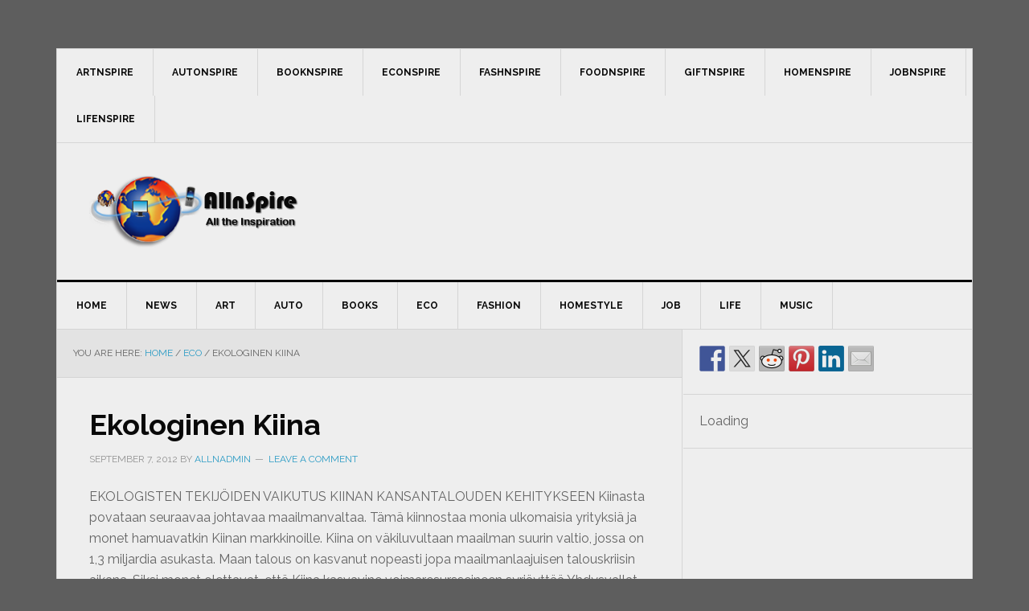

--- FILE ---
content_type: text/html; charset=UTF-8
request_url: https://www.allnspire.com/eco/ekologinen-kiina
body_size: 12568
content:
<!DOCTYPE html>
<html lang="en-US">
<head >
<meta charset="UTF-8" />
<meta name="viewport" content="width=device-width, initial-scale=1" />
<meta name='robots' content='index, follow, max-image-preview:large, max-snippet:-1, max-video-preview:-1' />

	<title>Ekologinen Kiina</title>
	<link rel="canonical" href="https://www.allnspire.com/eco/ekologinen-kiina" />
	<meta property="og:locale" content="en_US" />
	<meta property="og:type" content="article" />
	<meta property="og:title" content="Ekologinen Kiina" />
	<meta property="og:description" content="EKOLOGISTEN TEKIJÖIDEN VAIKUTUS KIINAN KANSANTALOUDEN KEHITYKSEEN Kiinasta povataan seuraavaa johtavaa maailmanvaltaa. Tämä kiinnostaa monia ulkomaisia yrityksiä ja monet hamuavatkin Kiinan markkinoille. Kiina on väkiluvultaan maailman suurin valtio, jossa on 1,3 miljardia asukasta. Maan talous on kasvanut nopeasti jopa maailmanlaajuisen talouskriisin aikana. Siksi monet olettavat, että Kiina kasvavine voimaresursseineen syrjäyttää Yhdysvallat johtavana maailmanvaltana. Kaupungistuminen Kiinan suurin [&hellip;]" />
	<meta property="og:url" content="https://www.allnspire.com/eco/ekologinen-kiina" />
	<meta property="og:site_name" content="AllnSpire" />
	<meta property="article:published_time" content="2012-09-07T16:28:10+00:00" />
	<meta name="author" content="allnadmin" />
	<meta name="twitter:card" content="summary_large_image" />
	<meta name="twitter:label1" content="Written by" />
	<meta name="twitter:data1" content="allnadmin" />
	<script type="application/ld+json" class="yoast-schema-graph">{"@context":"https://schema.org","@graph":[{"@type":"Article","@id":"https://www.allnspire.com/eco/ekologinen-kiina#article","isPartOf":{"@id":"https://www.allnspire.com/eco/ekologinen-kiina"},"author":{"name":"allnadmin","@id":"https://www.allnspire.com/#/schema/person/e9c9724bad3c40594e9ebc2593288226"},"headline":"Ekologinen Kiina","datePublished":"2012-09-07T16:28:10+00:00","mainEntityOfPage":{"@id":"https://www.allnspire.com/eco/ekologinen-kiina"},"wordCount":69,"commentCount":0,"keywords":["Ekologinen","Kiina"],"articleSection":["Eco"],"inLanguage":"en-US","potentialAction":[{"@type":"CommentAction","name":"Comment","target":["https://www.allnspire.com/eco/ekologinen-kiina#respond"]}]},{"@type":"WebPage","@id":"https://www.allnspire.com/eco/ekologinen-kiina","url":"https://www.allnspire.com/eco/ekologinen-kiina","name":"Ekologinen Kiina","isPartOf":{"@id":"https://www.allnspire.com/#website"},"datePublished":"2012-09-07T16:28:10+00:00","author":{"@id":"https://www.allnspire.com/#/schema/person/e9c9724bad3c40594e9ebc2593288226"},"breadcrumb":{"@id":"https://www.allnspire.com/eco/ekologinen-kiina#breadcrumb"},"inLanguage":"en-US","potentialAction":[{"@type":"ReadAction","target":["https://www.allnspire.com/eco/ekologinen-kiina"]}]},{"@type":"BreadcrumbList","@id":"https://www.allnspire.com/eco/ekologinen-kiina#breadcrumb","itemListElement":[{"@type":"ListItem","position":1,"name":"Home","item":"https://www.allnspire.com/"},{"@type":"ListItem","position":2,"name":"Ekologinen Kiina"}]},{"@type":"WebSite","@id":"https://www.allnspire.com/#website","url":"https://www.allnspire.com/","name":"AllnSpire","description":"All the Inspiration","potentialAction":[{"@type":"SearchAction","target":{"@type":"EntryPoint","urlTemplate":"https://www.allnspire.com/?s={search_term_string}"},"query-input":{"@type":"PropertyValueSpecification","valueRequired":true,"valueName":"search_term_string"}}],"inLanguage":"en-US"},{"@type":"Person","@id":"https://www.allnspire.com/#/schema/person/e9c9724bad3c40594e9ebc2593288226","name":"allnadmin","url":"https://www.allnspire.com/author/allnadmin"}]}</script>


<link rel='dns-prefetch' href='//www.allnspire.com' />
<link rel='dns-prefetch' href='//fonts.googleapis.com' />
<link rel="alternate" type="application/rss+xml" title="AllnSpire &raquo; Feed" href="https://www.allnspire.com/feed" />
<link rel="alternate" type="application/rss+xml" title="AllnSpire &raquo; Comments Feed" href="https://www.allnspire.com/comments/feed" />
<link rel="alternate" type="application/rss+xml" title="AllnSpire &raquo; Ekologinen Kiina Comments Feed" href="https://www.allnspire.com/eco/ekologinen-kiina/feed" />
<link rel="alternate" title="oEmbed (JSON)" type="application/json+oembed" href="https://www.allnspire.com/wp-json/oembed/1.0/embed?url=https%3A%2F%2Fwww.allnspire.com%2Feco%2Fekologinen-kiina" />
<link rel="alternate" title="oEmbed (XML)" type="text/xml+oembed" href="https://www.allnspire.com/wp-json/oembed/1.0/embed?url=https%3A%2F%2Fwww.allnspire.com%2Feco%2Fekologinen-kiina&#038;format=xml" />
<style id='wp-img-auto-sizes-contain-inline-css' type='text/css'>
img:is([sizes=auto i],[sizes^="auto," i]){contain-intrinsic-size:3000px 1500px}
/*# sourceURL=wp-img-auto-sizes-contain-inline-css */
</style>
<link rel='stylesheet' id='news-pro-theme-css' href='https://www.allnspire.com/wp-content/themes/news-pro/style.css?ver=3.0.0' type='text/css' media='all' />
<style id='wp-emoji-styles-inline-css' type='text/css'>

	img.wp-smiley, img.emoji {
		display: inline !important;
		border: none !important;
		box-shadow: none !important;
		height: 1em !important;
		width: 1em !important;
		margin: 0 0.07em !important;
		vertical-align: -0.1em !important;
		background: none !important;
		padding: 0 !important;
	}
/*# sourceURL=wp-emoji-styles-inline-css */
</style>
<style id='wp-block-library-inline-css' type='text/css'>
:root{--wp-block-synced-color:#7a00df;--wp-block-synced-color--rgb:122,0,223;--wp-bound-block-color:var(--wp-block-synced-color);--wp-editor-canvas-background:#ddd;--wp-admin-theme-color:#007cba;--wp-admin-theme-color--rgb:0,124,186;--wp-admin-theme-color-darker-10:#006ba1;--wp-admin-theme-color-darker-10--rgb:0,107,160.5;--wp-admin-theme-color-darker-20:#005a87;--wp-admin-theme-color-darker-20--rgb:0,90,135;--wp-admin-border-width-focus:2px}@media (min-resolution:192dpi){:root{--wp-admin-border-width-focus:1.5px}}.wp-element-button{cursor:pointer}:root .has-very-light-gray-background-color{background-color:#eee}:root .has-very-dark-gray-background-color{background-color:#313131}:root .has-very-light-gray-color{color:#eee}:root .has-very-dark-gray-color{color:#313131}:root .has-vivid-green-cyan-to-vivid-cyan-blue-gradient-background{background:linear-gradient(135deg,#00d084,#0693e3)}:root .has-purple-crush-gradient-background{background:linear-gradient(135deg,#34e2e4,#4721fb 50%,#ab1dfe)}:root .has-hazy-dawn-gradient-background{background:linear-gradient(135deg,#faaca8,#dad0ec)}:root .has-subdued-olive-gradient-background{background:linear-gradient(135deg,#fafae1,#67a671)}:root .has-atomic-cream-gradient-background{background:linear-gradient(135deg,#fdd79a,#004a59)}:root .has-nightshade-gradient-background{background:linear-gradient(135deg,#330968,#31cdcf)}:root .has-midnight-gradient-background{background:linear-gradient(135deg,#020381,#2874fc)}:root{--wp--preset--font-size--normal:16px;--wp--preset--font-size--huge:42px}.has-regular-font-size{font-size:1em}.has-larger-font-size{font-size:2.625em}.has-normal-font-size{font-size:var(--wp--preset--font-size--normal)}.has-huge-font-size{font-size:var(--wp--preset--font-size--huge)}.has-text-align-center{text-align:center}.has-text-align-left{text-align:left}.has-text-align-right{text-align:right}.has-fit-text{white-space:nowrap!important}#end-resizable-editor-section{display:none}.aligncenter{clear:both}.items-justified-left{justify-content:flex-start}.items-justified-center{justify-content:center}.items-justified-right{justify-content:flex-end}.items-justified-space-between{justify-content:space-between}.screen-reader-text{border:0;clip-path:inset(50%);height:1px;margin:-1px;overflow:hidden;padding:0;position:absolute;width:1px;word-wrap:normal!important}.screen-reader-text:focus{background-color:#ddd;clip-path:none;color:#444;display:block;font-size:1em;height:auto;left:5px;line-height:normal;padding:15px 23px 14px;text-decoration:none;top:5px;width:auto;z-index:100000}html :where(.has-border-color){border-style:solid}html :where([style*=border-top-color]){border-top-style:solid}html :where([style*=border-right-color]){border-right-style:solid}html :where([style*=border-bottom-color]){border-bottom-style:solid}html :where([style*=border-left-color]){border-left-style:solid}html :where([style*=border-width]){border-style:solid}html :where([style*=border-top-width]){border-top-style:solid}html :where([style*=border-right-width]){border-right-style:solid}html :where([style*=border-bottom-width]){border-bottom-style:solid}html :where([style*=border-left-width]){border-left-style:solid}html :where(img[class*=wp-image-]){height:auto;max-width:100%}:where(figure){margin:0 0 1em}html :where(.is-position-sticky){--wp-admin--admin-bar--position-offset:var(--wp-admin--admin-bar--height,0px)}@media screen and (max-width:600px){html :where(.is-position-sticky){--wp-admin--admin-bar--position-offset:0px}}

/*# sourceURL=wp-block-library-inline-css */
</style><style id='global-styles-inline-css' type='text/css'>
:root{--wp--preset--aspect-ratio--square: 1;--wp--preset--aspect-ratio--4-3: 4/3;--wp--preset--aspect-ratio--3-4: 3/4;--wp--preset--aspect-ratio--3-2: 3/2;--wp--preset--aspect-ratio--2-3: 2/3;--wp--preset--aspect-ratio--16-9: 16/9;--wp--preset--aspect-ratio--9-16: 9/16;--wp--preset--color--black: #000000;--wp--preset--color--cyan-bluish-gray: #abb8c3;--wp--preset--color--white: #ffffff;--wp--preset--color--pale-pink: #f78da7;--wp--preset--color--vivid-red: #cf2e2e;--wp--preset--color--luminous-vivid-orange: #ff6900;--wp--preset--color--luminous-vivid-amber: #fcb900;--wp--preset--color--light-green-cyan: #7bdcb5;--wp--preset--color--vivid-green-cyan: #00d084;--wp--preset--color--pale-cyan-blue: #8ed1fc;--wp--preset--color--vivid-cyan-blue: #0693e3;--wp--preset--color--vivid-purple: #9b51e0;--wp--preset--gradient--vivid-cyan-blue-to-vivid-purple: linear-gradient(135deg,rgb(6,147,227) 0%,rgb(155,81,224) 100%);--wp--preset--gradient--light-green-cyan-to-vivid-green-cyan: linear-gradient(135deg,rgb(122,220,180) 0%,rgb(0,208,130) 100%);--wp--preset--gradient--luminous-vivid-amber-to-luminous-vivid-orange: linear-gradient(135deg,rgb(252,185,0) 0%,rgb(255,105,0) 100%);--wp--preset--gradient--luminous-vivid-orange-to-vivid-red: linear-gradient(135deg,rgb(255,105,0) 0%,rgb(207,46,46) 100%);--wp--preset--gradient--very-light-gray-to-cyan-bluish-gray: linear-gradient(135deg,rgb(238,238,238) 0%,rgb(169,184,195) 100%);--wp--preset--gradient--cool-to-warm-spectrum: linear-gradient(135deg,rgb(74,234,220) 0%,rgb(151,120,209) 20%,rgb(207,42,186) 40%,rgb(238,44,130) 60%,rgb(251,105,98) 80%,rgb(254,248,76) 100%);--wp--preset--gradient--blush-light-purple: linear-gradient(135deg,rgb(255,206,236) 0%,rgb(152,150,240) 100%);--wp--preset--gradient--blush-bordeaux: linear-gradient(135deg,rgb(254,205,165) 0%,rgb(254,45,45) 50%,rgb(107,0,62) 100%);--wp--preset--gradient--luminous-dusk: linear-gradient(135deg,rgb(255,203,112) 0%,rgb(199,81,192) 50%,rgb(65,88,208) 100%);--wp--preset--gradient--pale-ocean: linear-gradient(135deg,rgb(255,245,203) 0%,rgb(182,227,212) 50%,rgb(51,167,181) 100%);--wp--preset--gradient--electric-grass: linear-gradient(135deg,rgb(202,248,128) 0%,rgb(113,206,126) 100%);--wp--preset--gradient--midnight: linear-gradient(135deg,rgb(2,3,129) 0%,rgb(40,116,252) 100%);--wp--preset--font-size--small: 13px;--wp--preset--font-size--medium: 20px;--wp--preset--font-size--large: 36px;--wp--preset--font-size--x-large: 42px;--wp--preset--spacing--20: 0.44rem;--wp--preset--spacing--30: 0.67rem;--wp--preset--spacing--40: 1rem;--wp--preset--spacing--50: 1.5rem;--wp--preset--spacing--60: 2.25rem;--wp--preset--spacing--70: 3.38rem;--wp--preset--spacing--80: 5.06rem;--wp--preset--shadow--natural: 6px 6px 9px rgba(0, 0, 0, 0.2);--wp--preset--shadow--deep: 12px 12px 50px rgba(0, 0, 0, 0.4);--wp--preset--shadow--sharp: 6px 6px 0px rgba(0, 0, 0, 0.2);--wp--preset--shadow--outlined: 6px 6px 0px -3px rgb(255, 255, 255), 6px 6px rgb(0, 0, 0);--wp--preset--shadow--crisp: 6px 6px 0px rgb(0, 0, 0);}:where(.is-layout-flex){gap: 0.5em;}:where(.is-layout-grid){gap: 0.5em;}body .is-layout-flex{display: flex;}.is-layout-flex{flex-wrap: wrap;align-items: center;}.is-layout-flex > :is(*, div){margin: 0;}body .is-layout-grid{display: grid;}.is-layout-grid > :is(*, div){margin: 0;}:where(.wp-block-columns.is-layout-flex){gap: 2em;}:where(.wp-block-columns.is-layout-grid){gap: 2em;}:where(.wp-block-post-template.is-layout-flex){gap: 1.25em;}:where(.wp-block-post-template.is-layout-grid){gap: 1.25em;}.has-black-color{color: var(--wp--preset--color--black) !important;}.has-cyan-bluish-gray-color{color: var(--wp--preset--color--cyan-bluish-gray) !important;}.has-white-color{color: var(--wp--preset--color--white) !important;}.has-pale-pink-color{color: var(--wp--preset--color--pale-pink) !important;}.has-vivid-red-color{color: var(--wp--preset--color--vivid-red) !important;}.has-luminous-vivid-orange-color{color: var(--wp--preset--color--luminous-vivid-orange) !important;}.has-luminous-vivid-amber-color{color: var(--wp--preset--color--luminous-vivid-amber) !important;}.has-light-green-cyan-color{color: var(--wp--preset--color--light-green-cyan) !important;}.has-vivid-green-cyan-color{color: var(--wp--preset--color--vivid-green-cyan) !important;}.has-pale-cyan-blue-color{color: var(--wp--preset--color--pale-cyan-blue) !important;}.has-vivid-cyan-blue-color{color: var(--wp--preset--color--vivid-cyan-blue) !important;}.has-vivid-purple-color{color: var(--wp--preset--color--vivid-purple) !important;}.has-black-background-color{background-color: var(--wp--preset--color--black) !important;}.has-cyan-bluish-gray-background-color{background-color: var(--wp--preset--color--cyan-bluish-gray) !important;}.has-white-background-color{background-color: var(--wp--preset--color--white) !important;}.has-pale-pink-background-color{background-color: var(--wp--preset--color--pale-pink) !important;}.has-vivid-red-background-color{background-color: var(--wp--preset--color--vivid-red) !important;}.has-luminous-vivid-orange-background-color{background-color: var(--wp--preset--color--luminous-vivid-orange) !important;}.has-luminous-vivid-amber-background-color{background-color: var(--wp--preset--color--luminous-vivid-amber) !important;}.has-light-green-cyan-background-color{background-color: var(--wp--preset--color--light-green-cyan) !important;}.has-vivid-green-cyan-background-color{background-color: var(--wp--preset--color--vivid-green-cyan) !important;}.has-pale-cyan-blue-background-color{background-color: var(--wp--preset--color--pale-cyan-blue) !important;}.has-vivid-cyan-blue-background-color{background-color: var(--wp--preset--color--vivid-cyan-blue) !important;}.has-vivid-purple-background-color{background-color: var(--wp--preset--color--vivid-purple) !important;}.has-black-border-color{border-color: var(--wp--preset--color--black) !important;}.has-cyan-bluish-gray-border-color{border-color: var(--wp--preset--color--cyan-bluish-gray) !important;}.has-white-border-color{border-color: var(--wp--preset--color--white) !important;}.has-pale-pink-border-color{border-color: var(--wp--preset--color--pale-pink) !important;}.has-vivid-red-border-color{border-color: var(--wp--preset--color--vivid-red) !important;}.has-luminous-vivid-orange-border-color{border-color: var(--wp--preset--color--luminous-vivid-orange) !important;}.has-luminous-vivid-amber-border-color{border-color: var(--wp--preset--color--luminous-vivid-amber) !important;}.has-light-green-cyan-border-color{border-color: var(--wp--preset--color--light-green-cyan) !important;}.has-vivid-green-cyan-border-color{border-color: var(--wp--preset--color--vivid-green-cyan) !important;}.has-pale-cyan-blue-border-color{border-color: var(--wp--preset--color--pale-cyan-blue) !important;}.has-vivid-cyan-blue-border-color{border-color: var(--wp--preset--color--vivid-cyan-blue) !important;}.has-vivid-purple-border-color{border-color: var(--wp--preset--color--vivid-purple) !important;}.has-vivid-cyan-blue-to-vivid-purple-gradient-background{background: var(--wp--preset--gradient--vivid-cyan-blue-to-vivid-purple) !important;}.has-light-green-cyan-to-vivid-green-cyan-gradient-background{background: var(--wp--preset--gradient--light-green-cyan-to-vivid-green-cyan) !important;}.has-luminous-vivid-amber-to-luminous-vivid-orange-gradient-background{background: var(--wp--preset--gradient--luminous-vivid-amber-to-luminous-vivid-orange) !important;}.has-luminous-vivid-orange-to-vivid-red-gradient-background{background: var(--wp--preset--gradient--luminous-vivid-orange-to-vivid-red) !important;}.has-very-light-gray-to-cyan-bluish-gray-gradient-background{background: var(--wp--preset--gradient--very-light-gray-to-cyan-bluish-gray) !important;}.has-cool-to-warm-spectrum-gradient-background{background: var(--wp--preset--gradient--cool-to-warm-spectrum) !important;}.has-blush-light-purple-gradient-background{background: var(--wp--preset--gradient--blush-light-purple) !important;}.has-blush-bordeaux-gradient-background{background: var(--wp--preset--gradient--blush-bordeaux) !important;}.has-luminous-dusk-gradient-background{background: var(--wp--preset--gradient--luminous-dusk) !important;}.has-pale-ocean-gradient-background{background: var(--wp--preset--gradient--pale-ocean) !important;}.has-electric-grass-gradient-background{background: var(--wp--preset--gradient--electric-grass) !important;}.has-midnight-gradient-background{background: var(--wp--preset--gradient--midnight) !important;}.has-small-font-size{font-size: var(--wp--preset--font-size--small) !important;}.has-medium-font-size{font-size: var(--wp--preset--font-size--medium) !important;}.has-large-font-size{font-size: var(--wp--preset--font-size--large) !important;}.has-x-large-font-size{font-size: var(--wp--preset--font-size--x-large) !important;}
/*# sourceURL=global-styles-inline-css */
</style>

<style id='classic-theme-styles-inline-css' type='text/css'>
/*! This file is auto-generated */
.wp-block-button__link{color:#fff;background-color:#32373c;border-radius:9999px;box-shadow:none;text-decoration:none;padding:calc(.667em + 2px) calc(1.333em + 2px);font-size:1.125em}.wp-block-file__button{background:#32373c;color:#fff;text-decoration:none}
/*# sourceURL=/wp-includes/css/classic-themes.min.css */
</style>
<link rel='stylesheet' id='google-fonts-css' href='//fonts.googleapis.com/css?family=Raleway%3A400%2C700%7CPathway+Gothic+One&#038;ver=3.0.0' type='text/css' media='all' />
<link rel='stylesheet' id='genesis-tabs-stylesheet-css' href='https://www.allnspire.com/wp-content/plugins/genesis-tabs/assets/css/style.css?ver=0.9.5' type='text/css' media='all' />
<script type="text/javascript" src="https://www.allnspire.com/wp-includes/js/jquery/jquery.min.js?ver=3.7.1" id="jquery-core-js"></script>
<script type="text/javascript" src="https://www.allnspire.com/wp-includes/js/jquery/jquery-migrate.min.js?ver=3.4.1" id="jquery-migrate-js"></script>
<link rel="https://api.w.org/" href="https://www.allnspire.com/wp-json/" /><link rel="alternate" title="JSON" type="application/json" href="https://www.allnspire.com/wp-json/wp/v2/posts/232" /><link rel="EditURI" type="application/rsd+xml" title="RSD" href="https://www.allnspire.com/xmlrpc.php?rsd" />
<meta name="generator" content="WordPress 6.9" />
<link rel='shortlink' href='https://www.allnspire.com/?p=232' />
<script type="text/javascript">
	window._zem_rp_post_id = '232';
	window._zem_rp_thumbnails = true;
	window._zem_rp_post_title = 'Ekologinen+Kiina';
	window._zem_rp_post_tags = ['ekologinen', 'kiina', 'eco', 'monet', 'pa', 'a', 'tm', 'ja', '13', 'post'];
	window._zem_rp_static_base_url = 'https://content.zemanta.com/static/';
	window._zem_rp_wp_ajax_url = 'https://www.allnspire.com/wp-admin/admin-ajax.php';
	window._zem_rp_plugin_version = '1.14';
	window._zem_rp_num_rel_posts = '4';
</script>
<link rel="stylesheet" href="https://www.allnspire.com/wp-content/plugins/related-posts-by-zemanta/static/themes/vertical-s.css?version=1.14" />
<link rel="icon" href="https://www.allnspire.com/wp-content/plugins/genesis-favicon-uploader/favicons/favicon-1.ico" />
<link rel="pingback" href="https://www.allnspire.com/xmlrpc.php" />
<script type='text/javascript'>
var googletag = googletag || {};
googletag.cmd = googletag.cmd || [];
(function() {
var gads = document.createElement('script');
gads.async = true;
gads.type = 'text/javascript';
var useSSL = 'https:' == document.location.protocol;
gads.src = (useSSL ? 'https:' : 'http:') + 
'//www.googletagservices.com/tag/js/gpt.js';
var node = document.getElementsByTagName('script')[0];
node.parentNode.insertBefore(gads, node);
})();
</script>

<script type='text/javascript'>
googletag.cmd.push(function() {
googletag.defineSlot('/1068449/TtRmain728', [728, 90], 'div-gpt-ad-1325917882122-0').addService(googletag.pubads());
googletag.pubads().enableSingleRequest();
googletag.enableServices();
});
</script>
<script type='text/javascript'>
googletag.cmd.push(function() {
googletag.defineSlot('/1068449/TtRmain468', [468, 60], 'div-gpt-ad-1325930748436-0').addService(googletag.pubads());
googletag.pubads().enableSingleRequest();
googletag.enableServices();
});
googletag.cmd.push(function() {
googletag.defineSlot('/1068449/suomi300', [300, 250], 'div-gpt-ad-1399464815765-0').addService(googletag.pubads());
googletag.pubads().enableSingleRequest();
googletag.enableServices();
});
googletag.cmd.push(function() {
googletag.defineSlot('/1068449/DMG.site.468', [468, 60], 'div-gpt-ad-1408731591798-0').addService(googletag.pubads());
googletag.pubads().enableSingleRequest();
googletag.enableServices();
});
</script><style type="text/css">.site-title a { background: url(https://www.allnspire.com/wp-content/uploads/2014/09/all.logo_2.png) no-repeat !important; }</style>

<style type="text/css"></style>
<style type="text/css" id="custom-background-css">
body.custom-background { background-color: #5e5e5e; }
</style>
	<style>
.synved-social-resolution-single {
display: inline-block;
}
.synved-social-resolution-normal {
display: inline-block;
}
.synved-social-resolution-hidef {
display: none;
}

@media only screen and (min--moz-device-pixel-ratio: 2),
only screen and (-o-min-device-pixel-ratio: 2/1),
only screen and (-webkit-min-device-pixel-ratio: 2),
only screen and (min-device-pixel-ratio: 2),
only screen and (min-resolution: 2dppx),
only screen and (min-resolution: 192dpi) {
	.synved-social-resolution-normal {
	display: none;
	}
	.synved-social-resolution-hidef {
	display: inline-block;
	}
}
</style></head>
<body data-rsssl=1 class="wp-singular post-template-default single single-post postid-232 single-format-standard custom-background wp-theme-genesis wp-child-theme-news-pro custom-header header-image content-sidebar genesis-breadcrumbs-visible genesis-footer-widgets-visible news-pro-blue"><div class="site-container"><nav class="nav-secondary" aria-label="Secondary"><div class="wrap"><ul id="menu-all-link" class="menu genesis-nav-menu menu-secondary"><li id="menu-item-326" class="menu-item menu-item-type-custom menu-item-object-custom menu-item-326"><a target="_blank" rel="me" href="http://www.artnspire.com"><span >ArtnSpire</span></a></li>
<li id="menu-item-327" class="menu-item menu-item-type-custom menu-item-object-custom menu-item-327"><a target="_blank" rel="me" href="http://www.autonspire.com"><span >AutonSpire</span></a></li>
<li id="menu-item-331" class="menu-item menu-item-type-custom menu-item-object-custom menu-item-331"><a target="_blank" rel="me" href="http://www.booknspire.com"><span >BooknSpire</span></a></li>
<li id="menu-item-328" class="menu-item menu-item-type-custom menu-item-object-custom menu-item-328"><a target="_blank" rel="me" href="http://www.econspire.com/"><span >EconSpire</span></a></li>
<li id="menu-item-329" class="menu-item menu-item-type-custom menu-item-object-custom menu-item-329"><a target="_blank" rel="me" href="http://www.fashnspire.com"><span >FashnSpire</span></a></li>
<li id="menu-item-332" class="menu-item menu-item-type-custom menu-item-object-custom menu-item-332"><a target="_blank" rel="me" href="http://www.foodnspire.com"><span >FoodnSpire</span></a></li>
<li id="menu-item-595" class="menu-item menu-item-type-custom menu-item-object-custom menu-item-595"><a href="http://www.giftnspire.com"><span >GiftnSpire</span></a></li>
<li id="menu-item-330" class="menu-item menu-item-type-custom menu-item-object-custom menu-item-330"><a target="_blank" rel="me" href="http://www.homenspire.com"><span >HomenSpire</span></a></li>
<li id="menu-item-460" class="menu-item menu-item-type-custom menu-item-object-custom menu-item-460"><a target="_blank" href="http://www.jobnspire.com"><span >JobnSpire</span></a></li>
<li id="menu-item-359" class="menu-item menu-item-type-custom menu-item-object-custom menu-item-359"><a target="_blank" href="http://lifenspire.com"><span >LifenSpire</span></a></li>
</ul></div></nav><header class="site-header"><div class="wrap"><div class="title-area"><p class="site-title"><a href="https://www.allnspire.com/">AllnSpire</a></p><p class="site-description">All the Inspiration</p></div><div class="widget-area header-widget-area"><section id="text-4" class="widget widget_text"><div class="widget-wrap">			<div class="textwidget"><div align="right"><!-- TtRmain728 -->
<div id='div-gpt-ad-1325917882122-0' style='width:728px; height:90px;'>
<script type='text/javascript'>
googletag.cmd.push(function() { googletag.display('div-gpt-ad-1325917882122-0'); });
</script></div>
</div></div>
		</div></section>
</div></div></header><nav class="nav-primary" aria-label="Main"><div class="wrap"><ul id="menu-allnspire" class="menu genesis-nav-menu menu-primary"><li id="menu-item-270" class="menu-item menu-item-type-custom menu-item-object-custom menu-item-home menu-item-270"><a href="https://www.allnspire.com"><span >Home</span></a></li>
<li id="menu-item-280" class="menu-item menu-item-type-taxonomy menu-item-object-category menu-item-has-children menu-item-280"><a href="https://www.allnspire.com/news"><span >News</span></a>
<ul class="sub-menu">
	<li id="menu-item-281" class="menu-item menu-item-type-taxonomy menu-item-object-category menu-item-281"><a href="https://www.allnspire.com/newsfeed"><span >NewsFeed</span></a></li>
</ul>
</li>
<li id="menu-item-271" class="menu-item menu-item-type-taxonomy menu-item-object-category menu-item-has-children menu-item-271"><a href="https://www.allnspire.com/art"><span >Art</span></a>
<ul class="sub-menu">
	<li id="menu-item-282" class="menu-item menu-item-type-taxonomy menu-item-object-category menu-item-282"><a href="https://www.allnspire.com/perform-arts"><span >Performing Arts</span></a></li>
</ul>
</li>
<li id="menu-item-272" class="menu-item menu-item-type-taxonomy menu-item-object-category menu-item-272"><a href="https://www.allnspire.com/auto"><span >Auto</span></a></li>
<li id="menu-item-273" class="menu-item menu-item-type-taxonomy menu-item-object-category menu-item-273"><a href="https://www.allnspire.com/book"><span >Books</span></a></li>
<li id="menu-item-274" class="menu-item menu-item-type-taxonomy menu-item-object-category current-post-ancestor current-menu-parent current-post-parent menu-item-274"><a href="https://www.allnspire.com/eco"><span >Eco</span></a></li>
<li id="menu-item-275" class="menu-item menu-item-type-taxonomy menu-item-object-category menu-item-275"><a href="https://www.allnspire.com/fashion"><span >Fashion</span></a></li>
<li id="menu-item-276" class="menu-item menu-item-type-taxonomy menu-item-object-category menu-item-has-children menu-item-276"><a href="https://www.allnspire.com/home"><span >HomeStyle</span></a>
<ul class="sub-menu">
	<li id="menu-item-277" class="menu-item menu-item-type-taxonomy menu-item-object-category menu-item-277"><a href="https://www.allnspire.com/home/garden"><span >Garden</span></a></li>
</ul>
</li>
<li id="menu-item-461" class="menu-item menu-item-type-taxonomy menu-item-object-category menu-item-461"><a href="https://www.allnspire.com/job"><span >Job</span></a></li>
<li id="menu-item-278" class="menu-item menu-item-type-taxonomy menu-item-object-category menu-item-278"><a href="https://www.allnspire.com/life"><span >Life</span></a></li>
<li id="menu-item-279" class="menu-item menu-item-type-taxonomy menu-item-object-category menu-item-279"><a href="https://www.allnspire.com/music"><span >Music</span></a></li>
</ul></div></nav><div class="site-inner"><div class="content-sidebar-wrap"><main class="content"><div class="breadcrumb">You are here: <span class="breadcrumb-link-wrap"><a class="breadcrumb-link" href="https://www.allnspire.com/"><span class="breadcrumb-link-text-wrap">Home</span></a><meta ></span> <span aria-label="breadcrumb separator">/</span> <span class="breadcrumb-link-wrap"><a class="breadcrumb-link" href="https://www.allnspire.com/eco"><span class="breadcrumb-link-text-wrap">Eco</span></a><meta ></span> <span aria-label="breadcrumb separator">/</span> Ekologinen Kiina</div><article class="post-232 post type-post status-publish format-standard category-eco tag-ekologinen tag-kiina entry" aria-label="Ekologinen Kiina"><header class="entry-header"><h1 class="entry-title">Ekologinen Kiina</h1>
<p class="entry-meta"><time class="entry-time">September 7, 2012</time> By <span class="entry-author"><a href="https://www.allnspire.com/author/allnadmin" class="entry-author-link" rel="author"><span class="entry-author-name">allnadmin</span></a></span> <span class="entry-comments-link"><a href="https://www.allnspire.com/eco/ekologinen-kiina#respond">Leave a Comment</a></span> </p></header><div class="entry-content"><p>EKOLOGISTEN TEKIJÖIDEN VAIKUTUS KIINAN KANSANTALOUDEN KEHITYKSEEN Kiinasta povataan seuraavaa johtavaa maailmanvaltaa. Tämä kiinnostaa monia ulkomaisia yrityksiä ja monet hamuavatkin Kiinan markkinoille. Kiina on väkiluvultaan maailman suurin valtio, jossa on 1,3 miljardia asukasta. Maan talous on kasvanut nopeasti jopa maailmanlaajuisen talouskriisin aikana. Siksi monet olettavat, että Kiina kasvavine voimaresursseineen syrjäyttää Yhdysvallat johtavana maailmanvaltana. Kaupungistuminen Kiinan suurin [&#8230;]</p>
<p><a target="_blank" href="http://www.econspire.com/news/ekologinen-kiina">Ekologinen Kiina</a> is a post from: <a target="_blank" href="http://www.econspire.com">EconSpire</a></p>
<p><a target="_blank" rel="dofollow" href="http://www.econspire.com/news/ekologinen-kiina">EconSpire» News</a></p>

<div class="zem_rp_wrap zem_rp_th_vertical_s" id="zem_rp_first"><div class="zem_rp_content"><h3 class="related_post_title">Related Posts</h3><ul class="related_post zem_rp"><li data-position="0" data-poid="in-669" data-post-type="none"><a href="https://www.allnspire.com/life/antje-moldner-schmidt-truimphs" class="zem_rp_thumbnail"><img decoding="async" src="https://www.allnspire.com/wp-content/uploads/2015/06/Antje-Moldner-Schmidt-300x169-150x150.jpg" alt="Antje Moldner-Schmidt Truimphs" width="150" height="150"  /></a><a href="https://www.allnspire.com/life/antje-moldner-schmidt-truimphs" class="zem_rp_title">Antje Moldner-Schmidt Truimphs</a></li><li data-position="1" data-poid="in-262" data-post-type="none"><a href="https://www.allnspire.com/eco/search-for-electric-racing-car-designers" class="zem_rp_thumbnail"><img decoding="async" src="https://www.allnspire.com/wp-content/plugins/related-posts-by-zemanta/static/thumbs/14.jpg" alt="Search For Electric Racing Car Designers" width="150" height="150"  /></a><a href="https://www.allnspire.com/eco/search-for-electric-racing-car-designers" class="zem_rp_title">Search For Electric Racing Car Designers</a></li><li data-position="2" data-poid="in-117" data-post-type="none"><a href="https://www.allnspire.com/eco/durban-reaches-historic-deal" class="zem_rp_thumbnail"><img decoding="async" src="https://www.allnspire.com/wp-content/plugins/related-posts-by-zemanta/static/thumbs/28.jpg" alt="Durban reaches historic deal" width="150" height="150"  /></a><a href="https://www.allnspire.com/eco/durban-reaches-historic-deal" class="zem_rp_title">Durban reaches historic deal</a></li><li data-position="3" data-poid="in-442" data-post-type="none"><a href="https://www.allnspire.com/fashion/wedding-dresses-for-the-modern-bride" class="zem_rp_thumbnail"><img loading="lazy" decoding="async" src="https://www.allnspire.com/wp-content/plugins/related-posts-by-zemanta/static/thumbs/20.jpg" alt="Wedding Dresses For The Modern Bride" width="150" height="150"  /></a><a href="https://www.allnspire.com/fashion/wedding-dresses-for-the-modern-bride" class="zem_rp_title">Wedding Dresses For The Modern Bride</a></li></ul></div></div>
<!--<rdf:RDF xmlns:rdf="http://www.w3.org/1999/02/22-rdf-syntax-ns#"
			xmlns:dc="http://purl.org/dc/elements/1.1/"
			xmlns:trackback="http://madskills.com/public/xml/rss/module/trackback/">
		<rdf:Description rdf:about="https://www.allnspire.com/eco/ekologinen-kiina"
    dc:identifier="https://www.allnspire.com/eco/ekologinen-kiina"
    dc:title="Ekologinen Kiina"
    trackback:ping="https://www.allnspire.com/eco/ekologinen-kiina/trackback" />
</rdf:RDF>-->
</div><footer class="entry-footer"><p class="entry-meta"><span class="entry-categories">Filed Under: <a href="https://www.allnspire.com/eco" rel="category tag">Eco</a></span> <span class="entry-tags">Tagged With: <a href="https://www.allnspire.com/tag/ekologinen" rel="tag">Ekologinen</a>, <a href="https://www.allnspire.com/tag/kiina" rel="tag">Kiina</a></span></p></footer></article>	<div id="respond" class="comment-respond">
		<h3 id="reply-title" class="comment-reply-title">Leave a Reply <small><a rel="nofollow" id="cancel-comment-reply-link" href="/eco/ekologinen-kiina#respond" style="display:none;">Cancel reply</a></small></h3><form action="https://www.allnspire.com/wp-comments-post.php" method="post" id="commentform" class="comment-form"><p class="comment-notes"><span id="email-notes">Your email address will not be published.</span> <span class="required-field-message">Required fields are marked <span class="required">*</span></span></p><p class="comment-form-comment"><label for="comment">Comment <span class="required">*</span></label> <textarea autocomplete="new-password"  id="aa8b3a4d2c"  name="aa8b3a4d2c"   cols="45" rows="8" maxlength="65525" required></textarea><textarea id="comment" aria-label="hp-comment" aria-hidden="true" name="comment" autocomplete="new-password" style="padding:0 !important;clip:rect(1px, 1px, 1px, 1px) !important;position:absolute !important;white-space:nowrap !important;height:1px !important;width:1px !important;overflow:hidden !important;" tabindex="-1"></textarea><script data-noptimize>document.getElementById("comment").setAttribute( "id", "adb43a3d521be92634c95aebdb680859" );document.getElementById("aa8b3a4d2c").setAttribute( "id", "comment" );</script></p><p class="comment-form-author"><label for="author">Name <span class="required">*</span></label> <input id="author" name="author" type="text" value="" size="30" maxlength="245" autocomplete="name" required /></p>
<p class="comment-form-email"><label for="email">Email <span class="required">*</span></label> <input id="email" name="email" type="email" value="" size="30" maxlength="100" aria-describedby="email-notes" autocomplete="email" required /></p>
<p class="comment-form-url"><label for="url">Website</label> <input id="url" name="url" type="url" value="" size="30" maxlength="200" autocomplete="url" /></p>
<p class="comment-form-cookies-consent"><input id="wp-comment-cookies-consent" name="wp-comment-cookies-consent" type="checkbox" value="yes" /> <label for="wp-comment-cookies-consent">Save my name, email, and website in this browser for the next time I comment.</label></p>
<p class="form-submit"><input name="submit" type="submit" id="submit" class="submit" value="Post Comment" /> <input type='hidden' name='comment_post_ID' value='232' id='comment_post_ID' />
<input type='hidden' name='comment_parent' id='comment_parent' value='0' />
</p><p style="display: none;"><input type="hidden" id="akismet_comment_nonce" name="akismet_comment_nonce" value="a51d6c2bdf" /></p><p style="display: none !important;" class="akismet-fields-container" data-prefix="ak_"><label>&#916;<textarea name="ak_hp_textarea" cols="45" rows="8" maxlength="100"></textarea></label><input type="hidden" id="ak_js_1" name="ak_js" value="168"/><script>document.getElementById( "ak_js_1" ).setAttribute( "value", ( new Date() ).getTime() );</script></p></form>	</div><!-- #respond -->
	</main><aside class="sidebar sidebar-primary widget-area" role="complementary" aria-label="Primary Sidebar"><section id="synved_social_share-2" class="widget widget_synved_social_share"><div class="widget-wrap"><div><a class="synved-social-button synved-social-button-share synved-social-size-32 synved-social-resolution-single synved-social-provider-facebook nolightbox" data-provider="facebook" target="_blank" rel="nofollow" title="Share on Facebook" href="https://www.facebook.com/sharer.php?u=https%3A%2F%2Fwww.allnspire.com%2Feco%2Fekologinen-kiina&#038;t=Ekologinen%20Kiina&#038;s=100&#038;p&#091;url&#093;=https%3A%2F%2Fwww.allnspire.com%2Feco%2Fekologinen-kiina&#038;p&#091;images&#093;&#091;0&#093;=&#038;p&#091;title&#093;=Ekologinen%20Kiina" style="font-size: 0px;width:32px;height:32px;margin:0;margin-bottom:5px;margin-right:5px"><img alt="Facebook" title="Share on Facebook" class="synved-share-image synved-social-image synved-social-image-share" width="32" height="32" style="display: inline;width:32px;height:32px;margin: 0;padding: 0;border: none;box-shadow: none" src="https://www.allnspire.com/wp-content/plugins/social-media-feather/synved-social/image/social/regular/64x64/facebook.png" /></a><a class="synved-social-button synved-social-button-share synved-social-size-32 synved-social-resolution-single synved-social-provider-twitter nolightbox" data-provider="twitter" target="_blank" rel="nofollow" title="Share on Twitter" href="https://twitter.com/intent/tweet?url=https%3A%2F%2Fwww.allnspire.com%2Feco%2Fekologinen-kiina&#038;text=Hey%20check%20this%20out" style="font-size: 0px;width:32px;height:32px;margin:0;margin-bottom:5px;margin-right:5px"><img alt="twitter" title="Share on Twitter" class="synved-share-image synved-social-image synved-social-image-share" width="32" height="32" style="display: inline;width:32px;height:32px;margin: 0;padding: 0;border: none;box-shadow: none" src="https://www.allnspire.com/wp-content/plugins/social-media-feather/synved-social/image/social/regular/64x64/twitter.png" /></a><a class="synved-social-button synved-social-button-share synved-social-size-32 synved-social-resolution-single synved-social-provider-reddit nolightbox" data-provider="reddit" target="_blank" rel="nofollow" title="Share on Reddit" href="https://www.reddit.com/submit?url=https%3A%2F%2Fwww.allnspire.com%2Feco%2Fekologinen-kiina&#038;title=Ekologinen%20Kiina" style="font-size: 0px;width:32px;height:32px;margin:0;margin-bottom:5px;margin-right:5px"><img alt="reddit" title="Share on Reddit" class="synved-share-image synved-social-image synved-social-image-share" width="32" height="32" style="display: inline;width:32px;height:32px;margin: 0;padding: 0;border: none;box-shadow: none" src="https://www.allnspire.com/wp-content/plugins/social-media-feather/synved-social/image/social/regular/64x64/reddit.png" /></a><a class="synved-social-button synved-social-button-share synved-social-size-32 synved-social-resolution-single synved-social-provider-pinterest nolightbox" data-provider="pinterest" target="_blank" rel="nofollow" title="Pin it with Pinterest" href="https://pinterest.com/pin/create/button/?url=https%3A%2F%2Fwww.allnspire.com%2Feco%2Fekologinen-kiina&#038;media=&#038;description=Ekologinen%20Kiina" style="font-size: 0px;width:32px;height:32px;margin:0;margin-bottom:5px;margin-right:5px"><img alt="pinterest" title="Pin it with Pinterest" class="synved-share-image synved-social-image synved-social-image-share" width="32" height="32" style="display: inline;width:32px;height:32px;margin: 0;padding: 0;border: none;box-shadow: none" src="https://www.allnspire.com/wp-content/plugins/social-media-feather/synved-social/image/social/regular/64x64/pinterest.png" /></a><a class="synved-social-button synved-social-button-share synved-social-size-32 synved-social-resolution-single synved-social-provider-linkedin nolightbox" data-provider="linkedin" target="_blank" rel="nofollow" title="Share on Linkedin" href="https://www.linkedin.com/shareArticle?mini=true&#038;url=https%3A%2F%2Fwww.allnspire.com%2Feco%2Fekologinen-kiina&#038;title=Ekologinen%20Kiina" style="font-size: 0px;width:32px;height:32px;margin:0;margin-bottom:5px;margin-right:5px"><img alt="linkedin" title="Share on Linkedin" class="synved-share-image synved-social-image synved-social-image-share" width="32" height="32" style="display: inline;width:32px;height:32px;margin: 0;padding: 0;border: none;box-shadow: none" src="https://www.allnspire.com/wp-content/plugins/social-media-feather/synved-social/image/social/regular/64x64/linkedin.png" /></a><a class="synved-social-button synved-social-button-share synved-social-size-32 synved-social-resolution-single synved-social-provider-mail nolightbox" data-provider="mail" rel="nofollow" title="Share by email" href="mailto:?subject=Ekologinen%20Kiina&#038;body=Hey%20check%20this%20out:%20https%3A%2F%2Fwww.allnspire.com%2Feco%2Fekologinen-kiina" style="font-size: 0px;width:32px;height:32px;margin:0;margin-bottom:5px"><img alt="mail" title="Share by email" class="synved-share-image synved-social-image synved-social-image-share" width="32" height="32" style="display: inline;width:32px;height:32px;margin: 0;padding: 0;border: none;box-shadow: none" src="https://www.allnspire.com/wp-content/plugins/social-media-feather/synved-social/image/social/regular/64x64/mail.png" /></a></div></div></section>
<section id="text-6" class="widget widget_text"><div class="widget-wrap">			<div class="textwidget"><div id="cse-search-form" style="width: 100%;">Loading</div>
<script src="https://www.google.com/jsapi" type="text/javascript"></script>
<script type="text/javascript"> 
  google.load('search', '1', {language : 'en'});
  google.setOnLoadCallback(function() {
    var customSearchOptions = {};
    var customSearchControl = new google.search.CustomSearchControl(
      '016128984438163097761:y1vkkaq5jeo', customSearchOptions);
    customSearchControl.setResultSetSize(google.search.Search.FILTERED_CSE_RESULTSET);
    var options = new google.search.DrawOptions();
    options.enableSearchboxOnly("http://www.thebizsense.com/search");
    customSearchControl.draw('cse-search-form', options);
  }, true);
</script>
<link rel="stylesheet" href="https://www.google.com/cse/style/look/default.css" type="text/css" />
<style type="text/css">
  input.gsc-input {
    border-color: #BCCDF0;
  }
  input.gsc-search-button {
    border-color: #666666;
    background-color: #FF9900;
  }
</style></div>
		</div></section>
<section id="text-5" class="widget widget_text"><div class="widget-wrap">			<div class="textwidget"><div align="center"><!-- suomi300 -->
<div id='div-gpt-ad-1399464815765-0' style='width:300px; height:250px;'>
<script type='text/javascript'>
googletag.cmd.push(function() { googletag.display('div-gpt-ad-1399464815765-0'); });
</script>
</div>
</div></div>
		</div></section>

		<section id="recent-posts-3" class="widget widget_recent_entries"><div class="widget-wrap">
		<h4 class="widget-title widgettitle">Recent Posts</h4>

		<ul>
											<li>
					<a href="https://www.allnspire.com/fashion/ralph-lauren-to-receive-outstanding-achievement-award">Ralph Lauren to receive Outstanding Achievement Award</a>
									</li>
											<li>
					<a href="https://www.allnspire.com/fashion/search-for-international-fashion-potential">Search for International Fashion Potential</a>
									</li>
											<li>
					<a href="https://www.allnspire.com/fashion/london-fashion-week-facts-and-figures">London Fashion Week Facts and Figures</a>
									</li>
											<li>
					<a href="https://www.allnspire.com/fashion/the-british-fashion-council-in-shanghai">The British Fashion Council in Shanghai</a>
									</li>
											<li>
					<a href="https://www.allnspire.com/fashion/haute-couture-for-an-unforgettable-bonvoy-moment">Haute couture, for an unforgettable Bonvoy Moment</a>
									</li>
											<li>
					<a href="https://www.allnspire.com/job/saps-processing-530-000-trainee-applications">SAPS processing 530 000 trainee applications</a>
									</li>
											<li>
					<a href="https://www.allnspire.com/news/first-ever-photograph-black-hole-expected">First-ever photograph of a black hole expected</a>
									</li>
											<li>
					<a href="https://www.allnspire.com/art/new-highland-contemporary-5">New Highland Contemporary 5</a>
									</li>
											<li>
					<a href="https://www.allnspire.com/eco/south-africans-set-for-conservation-expedition">South Africans set for conservation expedition</a>
									</li>
											<li>
					<a href="https://www.allnspire.com/gift/first-luxury-handcrafted-cannabis-storage-box">First luxury handcrafted cannabis storage box</a>
									</li>
											<li>
					<a href="https://www.allnspire.com/music/hugh-masekela-south-african-jazz-legend-dies">Hugh Masekela, South African Jazz Legend, dies</a>
									</li>
											<li>
					<a href="https://www.allnspire.com/job/sa-airways-tables-improved-wage-offer">SA Airways tables improved wage offer</a>
									</li>
											<li>
					<a href="https://www.allnspire.com/perform-arts/international-hobbit-day-in-new-zealand">International Hobbit Day in New Zealand</a>
									</li>
											<li>
					<a href="https://www.allnspire.com/job/dream-job-new-zealand-conservation-rangers">Dream Job, New Zealand Conservation Rangers</a>
									</li>
											<li>
					<a href="https://www.allnspire.com/gift/pulse-boutique-trade-event-for-inspiring-gifts">Pulse, boutique trade event, for inspiring gifts</a>
									</li>
					</ul>

		</div></section>
</aside></div></div><div class="footer-widgets"><div class="wrap"><div class="widget-area footer-widgets-1 footer-widget-area"><section id="rss-2" class="widget widget_rss"><div class="widget-wrap"><h4 class="widget-title widgettitle"><a class="rsswidget rss-widget-feed" href="https://www.artnspire.com/feed"><img class="rss-widget-icon" style="border:0" width="14" height="14" src="https://www.allnspire.com/wp-includes/images/rss.png" alt="RSS" loading="lazy" /></a> <a class="rsswidget rss-widget-title" href="https://www.artnspire.com/">ArtnSpire</a></h4>
<ul><li><a class='rsswidget' href='https://www.artnspire.com/rob-hill-tre-vecchi-ragazzi'>Rob Hill – Tre Vecchi Ragazzi</a></li><li><a class='rsswidget' href='https://www.artnspire.com/the-mystery-of-banksy-a-genius-mind'>The Mystery of Banksy, A Genius Mind</a></li><li><a class='rsswidget' href='https://www.artnspire.com/30-alla-prima-paintings-in-30-days'>30 Alla Prima Paintings in 30 Days</a></li><li><a class='rsswidget' href='https://www.artnspire.com/educational-activities-during-lockdown'>Educational activities during lockdown</a></li></ul></div></section>
</div><div class="widget-area footer-widgets-2 footer-widget-area"><section id="rss-3" class="widget widget_rss"><div class="widget-wrap"><h4 class="widget-title widgettitle"><a class="rsswidget rss-widget-feed" href="https://www.autonspire.com/feed"><img class="rss-widget-icon" style="border:0" width="14" height="14" src="https://www.allnspire.com/wp-includes/images/rss.png" alt="RSS" loading="lazy" /></a> <a class="rsswidget rss-widget-title" href="https://www.autonspire.com/">AutonSpire</a></h4>
<ul><li><a class='rsswidget' href='https://www.autonspire.com/automotive-sector-lithium-ion-battery-market'>Automotive Sector, Lithium-Ion Battery Market</a></li><li><a class='rsswidget' href='https://www.autonspire.com/aston-martin-f1-accelerates-high-performance-computing-with-altair'>Aston Martin F1 Accelerates High-Performance Computing with Altair</a></li><li><a class='rsswidget' href='https://www.autonspire.com/banksy-truck-crashes-car-sale'>Banksy Truck Crashes Car Sale</a></li><li><a class='rsswidget' href='https://www.autonspire.com/demand-for-japanese-performance-vehicles-at-auction'>Demand for Japanese Performance Vehicles at Auction</a></li></ul></div></section>
</div><div class="widget-area footer-widgets-4 footer-widget-area"><section id="rss-5" class="widget widget_rss"><div class="widget-wrap"><h4 class="widget-title widgettitle"><a class="rsswidget rss-widget-feed" href="https://www.econspire.com/feed"><img class="rss-widget-icon" style="border:0" width="14" height="14" src="https://www.allnspire.com/wp-includes/images/rss.png" alt="RSS" loading="lazy" /></a> <a class="rsswidget rss-widget-title" href="https://www.econspire.com/">EconSpire</a></h4>
<ul><li><a class='rsswidget' href='https://www.econspire.com/news/attempted-contact-with-the-sentinelese-tribe'>Attempted contact with the Sentinelese tribe</a></li><li><a class='rsswidget' href='https://www.econspire.com/africa/tanzania/tanzania-prevents-meps-from-investigating-maasai-abuses'>Tanzania prevents MEPs from investigating Maasai abuses</a></li><li><a class='rsswidget' href='https://www.econspire.com/news/grubmarket-launches-sustainable-california-initiative'>GrubMarket Launches Sustainable California Initiative</a></li><li><a class='rsswidget' href='https://www.econspire.com/news-feed/states-should-communicate-funded-water-projects'>States should communicate funded water projects</a></li></ul></div></section>
</div><div class="widget-area footer-widgets-6 footer-widget-area"><section id="rss-7" class="widget widget_rss"><div class="widget-wrap"><h4 class="widget-title widgettitle"><a class="rsswidget rss-widget-feed" href="https://homenspire.com/feed"><img class="rss-widget-icon" style="border:0" width="14" height="14" src="https://www.allnspire.com/wp-includes/images/rss.png" alt="RSS" loading="lazy" /></a> <a class="rsswidget rss-widget-title" href="https://homenspire.com/">HomenSpire</a></h4>
<ul><li><a class='rsswidget' href='https://homenspire.com/the-scandi-style-revival-with-real-wood-floors'>The Scandi-Style Revival With Real Wood Floors</a></li><li><a class='rsswidget' href='https://homenspire.com/buying-property-with-land'>Buying Property With Land</a></li><li><a class='rsswidget' href='https://homenspire.com/6-simple-steps-to-re-energise-your-home'>6 Simple Steps to Re-energise Your Home</a></li><li><a class='rsswidget' href='https://homenspire.com/slim-sliding-door-homeowners'>Slim Sliding Door for homeowners</a></li></ul></div></section>
</div></div></div><footer class="site-footer"><div class="wrap"><p>Copyright &#xA9;&nbsp;2026 · <a href="https://www.allnspire.com">All the Inspiration</a> · <a href="https://www.allnspire.com/privacy-policy" target="_blank">Privacy Policy</a> · Powered by <a href="http://www.dmg-projects.net" target="_blank">DMG-projects</a> · <a href="http://www.dmg-network.com" target="_blank">DMG-network</a> partner · <a rel="nofollow" href="https://www.allnspire.com/wp-login.php">Log in</a></p></div></footer></div><script type="speculationrules">
{"prefetch":[{"source":"document","where":{"and":[{"href_matches":"/*"},{"not":{"href_matches":["/wp-*.php","/wp-admin/*","/wp-content/uploads/*","/wp-content/*","/wp-content/plugins/*","/wp-content/themes/news-pro/*","/wp-content/themes/genesis/*","/*\\?(.+)"]}},{"not":{"selector_matches":"a[rel~=\"nofollow\"]"}},{"not":{"selector_matches":".no-prefetch, .no-prefetch a"}}]},"eagerness":"conservative"}]}
</script>
<script type="text/javascript">

  var _gaq = _gaq || [];
  _gaq.push(['_setAccount', 'UA-289241-40']);
  _gaq.push(['_trackPageview']);

  (function() {
    var ga = document.createElement('script'); ga.type = 'text/javascript'; ga.async = true;
    ga.src = ('https:' == document.location.protocol ? 'https://ssl' : 'http://www') + '.google-analytics.com/ga.js';
    var s = document.getElementsByTagName('script')[0]; s.parentNode.insertBefore(ga, s);
  })();

</script><script type="text/javascript" src="https://www.allnspire.com/wp-includes/js/comment-reply.min.js?ver=6.9" id="comment-reply-js" async="async" data-wp-strategy="async" fetchpriority="low"></script>
<script type="text/javascript" src="https://www.allnspire.com/wp-includes/js/jquery/ui/core.min.js?ver=1.13.3" id="jquery-ui-core-js"></script>
<script type="text/javascript" src="https://www.allnspire.com/wp-includes/js/jquery/ui/tabs.min.js?ver=1.13.3" id="jquery-ui-tabs-js"></script>
<script defer type="text/javascript" src="https://www.allnspire.com/wp-content/plugins/akismet/_inc/akismet-frontend.js?ver=1763001956" id="akismet-frontend-js"></script>
<script id="wp-emoji-settings" type="application/json">
{"baseUrl":"https://s.w.org/images/core/emoji/17.0.2/72x72/","ext":".png","svgUrl":"https://s.w.org/images/core/emoji/17.0.2/svg/","svgExt":".svg","source":{"concatemoji":"https://www.allnspire.com/wp-includes/js/wp-emoji-release.min.js?ver=6.9"}}
</script>
<script type="module">
/* <![CDATA[ */
/*! This file is auto-generated */
const a=JSON.parse(document.getElementById("wp-emoji-settings").textContent),o=(window._wpemojiSettings=a,"wpEmojiSettingsSupports"),s=["flag","emoji"];function i(e){try{var t={supportTests:e,timestamp:(new Date).valueOf()};sessionStorage.setItem(o,JSON.stringify(t))}catch(e){}}function c(e,t,n){e.clearRect(0,0,e.canvas.width,e.canvas.height),e.fillText(t,0,0);t=new Uint32Array(e.getImageData(0,0,e.canvas.width,e.canvas.height).data);e.clearRect(0,0,e.canvas.width,e.canvas.height),e.fillText(n,0,0);const a=new Uint32Array(e.getImageData(0,0,e.canvas.width,e.canvas.height).data);return t.every((e,t)=>e===a[t])}function p(e,t){e.clearRect(0,0,e.canvas.width,e.canvas.height),e.fillText(t,0,0);var n=e.getImageData(16,16,1,1);for(let e=0;e<n.data.length;e++)if(0!==n.data[e])return!1;return!0}function u(e,t,n,a){switch(t){case"flag":return n(e,"\ud83c\udff3\ufe0f\u200d\u26a7\ufe0f","\ud83c\udff3\ufe0f\u200b\u26a7\ufe0f")?!1:!n(e,"\ud83c\udde8\ud83c\uddf6","\ud83c\udde8\u200b\ud83c\uddf6")&&!n(e,"\ud83c\udff4\udb40\udc67\udb40\udc62\udb40\udc65\udb40\udc6e\udb40\udc67\udb40\udc7f","\ud83c\udff4\u200b\udb40\udc67\u200b\udb40\udc62\u200b\udb40\udc65\u200b\udb40\udc6e\u200b\udb40\udc67\u200b\udb40\udc7f");case"emoji":return!a(e,"\ud83e\u1fac8")}return!1}function f(e,t,n,a){let r;const o=(r="undefined"!=typeof WorkerGlobalScope&&self instanceof WorkerGlobalScope?new OffscreenCanvas(300,150):document.createElement("canvas")).getContext("2d",{willReadFrequently:!0}),s=(o.textBaseline="top",o.font="600 32px Arial",{});return e.forEach(e=>{s[e]=t(o,e,n,a)}),s}function r(e){var t=document.createElement("script");t.src=e,t.defer=!0,document.head.appendChild(t)}a.supports={everything:!0,everythingExceptFlag:!0},new Promise(t=>{let n=function(){try{var e=JSON.parse(sessionStorage.getItem(o));if("object"==typeof e&&"number"==typeof e.timestamp&&(new Date).valueOf()<e.timestamp+604800&&"object"==typeof e.supportTests)return e.supportTests}catch(e){}return null}();if(!n){if("undefined"!=typeof Worker&&"undefined"!=typeof OffscreenCanvas&&"undefined"!=typeof URL&&URL.createObjectURL&&"undefined"!=typeof Blob)try{var e="postMessage("+f.toString()+"("+[JSON.stringify(s),u.toString(),c.toString(),p.toString()].join(",")+"));",a=new Blob([e],{type:"text/javascript"});const r=new Worker(URL.createObjectURL(a),{name:"wpTestEmojiSupports"});return void(r.onmessage=e=>{i(n=e.data),r.terminate(),t(n)})}catch(e){}i(n=f(s,u,c,p))}t(n)}).then(e=>{for(const n in e)a.supports[n]=e[n],a.supports.everything=a.supports.everything&&a.supports[n],"flag"!==n&&(a.supports.everythingExceptFlag=a.supports.everythingExceptFlag&&a.supports[n]);var t;a.supports.everythingExceptFlag=a.supports.everythingExceptFlag&&!a.supports.flag,a.supports.everything||((t=a.source||{}).concatemoji?r(t.concatemoji):t.wpemoji&&t.twemoji&&(r(t.twemoji),r(t.wpemoji)))});
//# sourceURL=https://www.allnspire.com/wp-includes/js/wp-emoji-loader.min.js
/* ]]> */
</script>
<script type="text/javascript">jQuery(document).ready(function($) { $(".ui-tabs").tabs(); });</script>
</body></html>


--- FILE ---
content_type: text/html; charset=utf-8
request_url: https://www.google.com/recaptcha/api2/aframe
body_size: 142
content:
<!DOCTYPE HTML><html><head><meta http-equiv="content-type" content="text/html; charset=UTF-8"></head><body><script nonce="YEuzubHaajzdK7haF3C3Sg">/** Anti-fraud and anti-abuse applications only. See google.com/recaptcha */ try{var clients={'sodar':'https://pagead2.googlesyndication.com/pagead/sodar?'};window.addEventListener("message",function(a){try{if(a.source===window.parent){var b=JSON.parse(a.data);var c=clients[b['id']];if(c){var d=document.createElement('img');d.src=c+b['params']+'&rc='+(localStorage.getItem("rc::a")?sessionStorage.getItem("rc::b"):"");window.document.body.appendChild(d);sessionStorage.setItem("rc::e",parseInt(sessionStorage.getItem("rc::e")||0)+1);localStorage.setItem("rc::h",'1769276107447');}}}catch(b){}});window.parent.postMessage("_grecaptcha_ready", "*");}catch(b){}</script></body></html>